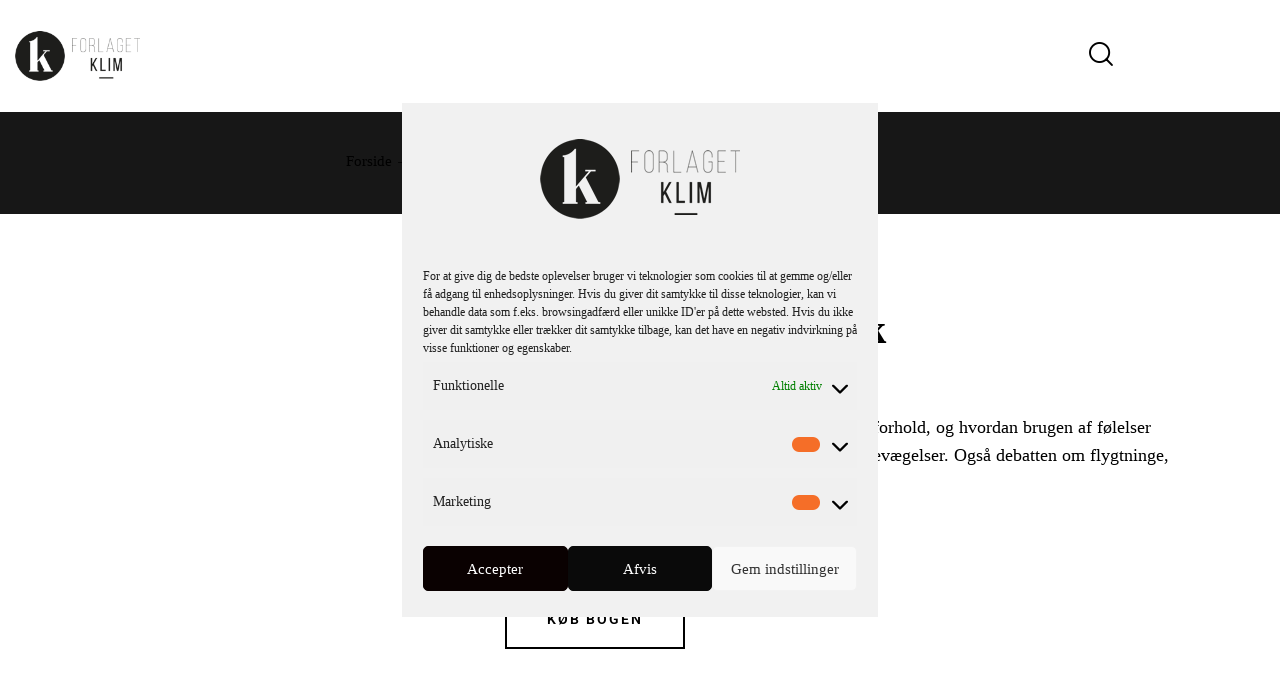

--- FILE ---
content_type: text/css
request_url: https://klim.dk/wp-content/themes/booklovers/skins/default/plugins/mailchimp-for-wp/mailchimp-for-wp.css
body_size: 1089
content:
/* MailChimp for WP styles
----------------------------------------------------------------- */
/* Global */
form.mc4wp-form input[type="checkbox"] + label:before {
  letter-spacing: 0;
}

form.mc4wp-form .mc4wp-alert {
  margin: 10px 0 0 0;
  padding: 0;
  line-height: 1.5em;
  font-size: 14px;
}

form.mc4wp-form .mc4wp-alert a {
  color: var(--theme-color-text_link) !important;
}

form.mc4wp-form .mc4wp-alert a:hover {
  color: var(--theme-color-text_hover) !important;
}

form.mc4wp-form p {
  margin: 0;
}

form.mc4wp-form p + p,
form.mc4wp-form input + p {
  margin-top: 1em;
}

.mc4wp-form .mc4wp-form-fields input[type="email"] {
  -webkit-box-shadow: none;
  -ms-box-shadow: none;
  box-shadow: none;
}

.mc4wp_error_field {
  -webkit-box-shadow: none !important;
  -ms-box-shadow: none !important;
  box-shadow: none !important;
}

.mc4wp-form label {
  cursor: pointer;
}

/* Style 4 */
#style-4.mc4wp-form .mc4wp-form-fields {
  position: relative;
}
#style-4.mc4wp-form .mc4wp-form-fields label {
  color: var(--theme-color-extra_dark);
}
#style-4.mc4wp-form .mc4wp-form-fields label a {
  border-bottom-color: var(--theme-color-extra_dark);
}
#style-4.mc4wp-form .mc4wp-form-fields label a:hover {
  color: var(--theme-color-text_dark);
  border-bottom-color: var(--theme-color-text_dark);
}
#style-4.mc4wp-form .mc4wp-alert {
  color: var(--theme-color-extra_dark);
}
#style-4.mc4wp-form .mc4wp-alert a {
  color: var(--theme-color-extra_dark) !important;
}
#style-4.mc4wp-form .mc4wp-alert a:hover {
  color: var(--theme-color-extra_dark) !important;
}
#style-4.mc4wp-form .mc4wp-form-fields input[type="email"] {
  padding: 0.7em 1.3em;
  font-size: 16px;
  line-height: 22px;
  width: calc(100% - 200px);
  margin: 0;
  height: 55px;
  border: none;
  background-color: var(--theme-color-alter_bg_color) !important;
  -webkit-border-radius: 0;
  -ms-border-radius: 0;
  border-radius: 0;
  -webkit-box-shadow: 0 3px 25px rgba(0, 0, 0, 0.05) !important;
  -ms-box-shadow: 0 3px 25px rgba(0, 0, 0, 0.05) !important;
  box-shadow: 0 3px 25px rgba(0, 0, 0, 0.05) !important;
}
#style-4.mc4wp-form .mc4wp-form-fields input[type="email"]::-webkit-input-placeholder {
  color: var(--theme-color-text);
  opacity: 1;
}
#style-4.mc4wp-form .mc4wp-form-fields input[type="email"]::-moz-placeholder {
  color: var(--theme-color-text);
  opacity: 1;
}
#style-4.mc4wp-form .mc4wp-form-fields input[type="email"]:-moz-placeholder {
  color: var(--theme-color-text);
  opacity: 1;
}
#style-4.mc4wp-form .mc4wp-form-fields input[type="email"]:-ms-input-placeholder {
  color: var(--theme-color-text);
  opacity: 1;
}
#style-4.mc4wp-form .mc4wp-form-fields input[type="email"]:hover, #style-4.mc4wp-form .mc4wp-form-fields input[type="email"]:active, #style-4.mc4wp-form .mc4wp-form-fields input[type="email"]:focus {
  color: var(--theme-color-text_dark);
  opacity: 1;
}
#style-4.mc4wp-form .mc4wp-form-fields button,
#style-4.mc4wp-form .mc4wp-form-fields input[type="submit"] {
  width: 190px;
  background: none !important;
  overflow: hidden;
  height: 55px;
  line-height: 50px;
  position: absolute;
  margin: 0;
  top: 0;
  right: 0;
  font-size: 14px;
  font-weight: 600;
  display: inline-block;
  white-space: normal;
  letter-spacing: 0.5px;
  -webkit-border-radius: 0px;
  -ms-border-radius: 0px;
  border-radius: 0px;
  -webkit-box-shadow: 0 7px 25px var(--theme-color-text_dark_02) !important;
  -ms-box-shadow: 0 7px 25px var(--theme-color-text_dark_02) !important;
  box-shadow: 0 7px 25px var(--theme-color-text_dark_02) !important;
  color: var(--theme-color-extra_dark) !important;
  border-color: var(--theme-color-text_dark) !important;
  background-color: var(--theme-color-text_dark) !important;
  padding: 0 5px !important;
}
#style-4.mc4wp-form .mc4wp-form-fields button:hover, #style-4.mc4wp-form .mc4wp-form-fields button:active, #style-4.mc4wp-form .mc4wp-form-fields button:focus,
#style-4.mc4wp-form .mc4wp-form-fields input[type="submit"]:hover,
#style-4.mc4wp-form .mc4wp-form-fields input[type="submit"]:active,
#style-4.mc4wp-form .mc4wp-form-fields input[type="submit"]:focus {
  color: var(--theme-color-text_dark) !important;
  border-color: var(--theme-color-text_dark) !important;
  background-color: transparent !important;
}
#style-4.mc4wp-form .mc4wp-form-fields button:before,
#style-4.mc4wp-form .mc4wp-form-fields input[type="submit"]:before {
  content: '\e9a5';
  font-family: "fontello";
  position: relative;
  right: 0;
  top: 0;
  z-index: 1;
  width: 100%;
  height: 100%;
  line-height: inherit;
  text-align: right;
  font-weight: 400;
  -webkit-transition: all 0.3s ease;
  -ms-transition: all 0.3s ease;
  transition: all 0.3s ease;
  margin: 0 12px 0 0;
  font-size: 17px;
}
#style-4.mc4wp-form .mc4wp-form-fields button[disabled]:hover,
#style-4.mc4wp-form .mc4wp-form-fields input[type="submit"][disabled]:hover {
  color: var(--theme-color-extra_dark) !important;
  border-color: var(--theme-color-text_dark) !important;
  background-color: var(--theme-color-text_dark) !important;
}
#style-4.mc4wp-form label {
  display: table;
  margin: 16px 0 0;
}
#style-4.mc4wp-form input[type="checkbox"] + label:before {
  border-color: var(--theme-color-bd_color) !important;
  background-color: var(--theme-color-alter_bg_color) !important;
}

.footer_wrap #style-4.mc4wp-form .mc4wp-form-fields label a {
  color: var(--theme-inverse_link);
}
.footer_wrap #style-4.mc4wp-form .mc4wp-form-fields label a:hover {
  color: var(--theme-color-text_dark);
}

/* Style 11 */
.ua_safari #style-11.mc4wp-form .mc4wp-form-fields:before {
  top: 12px;
}

#style-11.mc4wp-form .mc4wp-form-fields {
  position: relative;
  padding-bottom: 80px;
}
#style-11.mc4wp-form .mc4wp-form-fields:before {
  display: block;
  color: var(--theme-color-text);
  content: '\e9a3';
  font-family: "fontello";
  width: 1.5em;
  height: 2em;
  line-height: 2em;
  font-size: 14px;
  position: absolute;
  top: 11px;
  left: 0;
}
#style-11.mc4wp-form .mc4wp-form-fields input[type="email"] {
  padding: 10px 35px 10px 27px;
  font-size: 16px;
  line-height: 22px;
  width: 100%;
  height: 50px;
  border-bottom: 1px solid var(--theme-color-text_dark);
}
#style-11.mc4wp-form .mc4wp-form-fields input[type="email"]::-webkit-input-placeholder {
  color: var(--theme-color-text);
  opacity: 1;
}
#style-11.mc4wp-form .mc4wp-form-fields input[type="email"]::-moz-placeholder {
  color: var(--theme-color-text);
  opacity: 1;
}
#style-11.mc4wp-form .mc4wp-form-fields input[type="email"]:-moz-placeholder {
  color: var(--theme-color-text);
  opacity: 1;
}
#style-11.mc4wp-form .mc4wp-form-fields input[type="email"]:-ms-input-placeholder {
  color: var(--theme-color-text);
  opacity: 1;
}
#style-11.mc4wp-form .mc4wp-form-fields input[type="email"]:hover, #style-11.mc4wp-form .mc4wp-form-fields input[type="email"]:active, #style-11.mc4wp-form .mc4wp-form-fields input[type="email"]:focus {
  color: var(--theme-color-text_dark);
  opacity: 1;
}
#style-11.mc4wp-form .mc4wp-form-fields button,
#style-11.mc4wp-form .mc4wp-form-fields input[type="submit"] {
  width: 100%;
  overflow: hidden;
  padding: 0 20px !important;
  height: 55px;
  line-height: 50px;
  position: absolute;
  bottom: 0;
  left: 0;
  display: inline-block;
  text-align: center;
}
#style-11.mc4wp-form label {
  display: table;
  margin: 22px 0 0;
}
#style-11.mc4wp-form input[type="checkbox"] + label:before {
  border-color: var(--theme-color-bd_color) !important;
  background-color: var(--theme-color-alter_bg_color) !important;
}

/*# sourceMappingURL=mailchimp-for-wp.css.map */


--- FILE ---
content_type: text/css
request_url: https://klim.dk/wp-content/themes/booklovers-child/style.css
body_size: 1266
content:
/*
 Theme Name:   Booklovers Child Theme
 Theme URI:    http://booklovers.ancorathemes.com
 Description:  Booklovers Child Theme
 Author:       AncoraThemes
 Author URI:   http://ancorathemes.com
 Template:     booklovers
 Version:      1.0
 Tags:         flexible-header, custom-background, custom-colors, custom-header, custom-menu, featured-image-header, featured-images, full-width-template, microformats, post-formats, theme-options, threaded-comments, translation-ready
 Text Domain:  booklovers
*/


/* =Theme customization starts here
------------------------------------------------------------ */
h2.sc_item_title {
    margin-bottom: 0.8rem;
}
.product .woocommerce_extensions_brand_item .woocommerce_extensions_brand_item_label {
    display: none;
}
.product .woocommerce_extensions_brand_item .woocommerce_extensions_brand_item_caption {
    margin-left: 0px;
}
.subtitle {
    color: #222;
    font-size: 20px;
    margin-top: -10px;
}
.sc_extended_products .woocommerce ul.products li.product span.price,
.woocommerce .related.products ul.products li.product .price {
    display: none;
}
.team_page_wrap_info .team_page_wrap_info_over {
    padding: 0;
}
.sc_blogger_columns_wrap {
    margin-bottom: 50px;
}

/* Product page
------------------------------------------------------------ */
.woocommerce-product-attributes-item__value p {
    font-weight: 400;
    color: #797979;
}

.woocommerce ul.products li.product .post_featured:hover img, .woocommerce-page ul.products li.product .post_featured:hover img, .woocommerce ul.products li.product a:hover img, .woocommerce-page ul.products li.product a:hover img {
    transform: none;
}

a.product-page_serie__link {
    color: #6d9773;
    transition: .3s;
    font-weight: 400;
}
a.product-page_serie__link:hover {
    color: #121212;
}

/* Author page
------------------------------------------------------------ */
.author-thumbnail {
    float: left;
    margin-right: 20px;
    margin-bottom: 20px;
}
.authors_all_book {
    margin-bottom: 20px;
}
.authors_all_books a {
    background-color: black;
    color: white;
    text-align: center;
    padding: 10px 20px;
    width: 100%;
}
@media (max-width: 768px) {
    .author-thumbnail {
        float: left;
        margin-right: 0;
    }
}




/* Стили для контейнера карточек авторов */
.author-card-container {
    display: flex;
    flex-wrap: wrap;
    max-width: 1320px; /* Максимальная ширина контейнера */
    margin: 0 auto;
}

/* Стили для каждой карточки автора */
.author-card {
    flex-grow: 1; /* Занимает всю доступную ширину внутри контейнера */
    background-color: #f5f5f4;
    padding: 0;
    margin: 0 10px 20px; /* Промежутки справа и слева по 10px, снизу 20px */
    box-sizing: border-box;
    position: relative;
}

.author-card h4 {
    font-size: 24px;
    text-align: center;
    margin: 10px 0;
}

/* Стили для контейнера изображения */
.image-container {
    display: block;
    position: relative;
    overflow: hidden;
    padding-bottom: 150%;
}

/* Стили для изображения */
.image-container img {
    position: absolute;
    top: 0;
    left: 0;
    width: 100%;
    height: 100%;
    object-fit: cover;
}

/* Стили для мобильных устройств (максимальная ширина 768px) */
@media screen and (max-width: 768px) {
    .author-card {
        flex-basis: calc(50% - 20px);
    }
}

/* Pagination styles */
.klim_pagination {
    display: flex;
    justify-content: flex-start;
    margin-top: 20px;
}

.klim_pagination .page-numbers {
    margin: 0 2px;
    padding: 10px 20px;
    background-color: #fff;
    text-decoration: none;
    text-align: center;
    color: #000;
    transition: background-color 0.3s ease;
    border-radius: 0;
}

.klim_pagination .page-numbers:hover {
    background: #fcfcfc;
}

.klim_pagination .page-numbers.current {
    background-color: #000;
    color: #fff;
}

.klim_pagination .page-numbers.current,
.klim_pagination .page-numbers:hover {
    border-radius: 0;
}

.klim_purchase_button {
    margin-top: 10px;
    margin-bottom: 20px;
}








